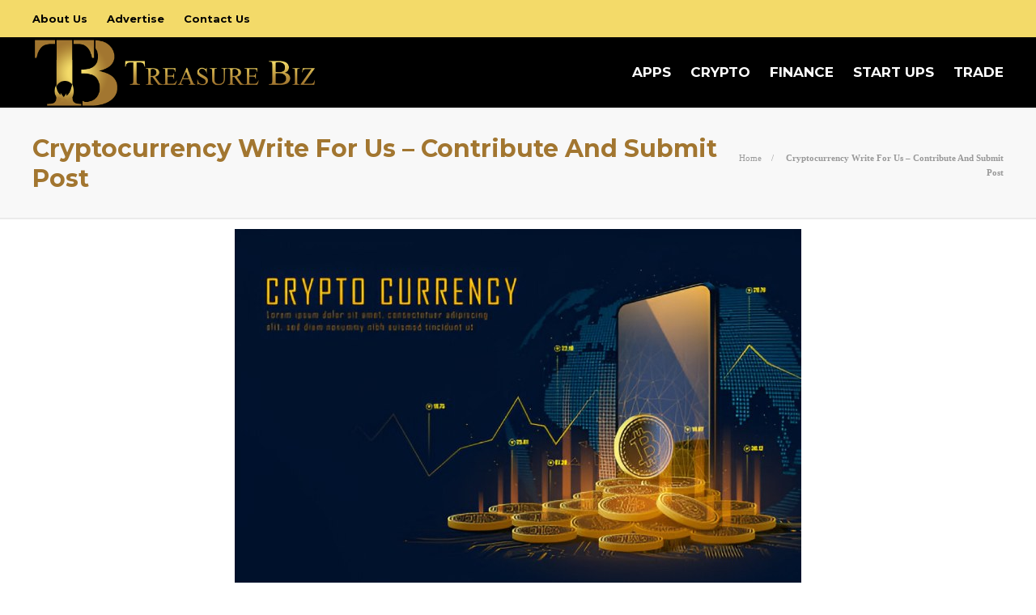

--- FILE ---
content_type: text/html; charset=UTF-8
request_url: https://www.treasurebiz.com/cryptocurrency-write-for-us/
body_size: 10652
content:
<!DOCTYPE html>
<html lang="en-US">
<head>
	<meta charset="UTF-8">
			<meta name="viewport" content="width=device-width, initial-scale=1">
		<meta name='robots' content='index, follow, max-image-preview:large, max-snippet:-1, max-video-preview:-1' />
	<style>img:is([sizes="auto" i], [sizes^="auto," i]) { contain-intrinsic-size: 3000px 1500px }</style>
	
	<!-- This site is optimized with the Yoast SEO plugin v25.7 - https://yoast.com/wordpress/plugins/seo/ -->
	<title>Cryptocurrency Write For Us – Contribute And Submit Post</title>
	<meta name="description" content="We welcome contributors who are searching for cryptocurrency write for us, guest post, and submit post to write on Treasure.com." />
	<link rel="canonical" href="https://www.treasurebiz.com/cryptocurrency-write-for-us/" />
	<script type="application/ld+json" class="yoast-schema-graph">{"@context":"https://schema.org","@graph":[{"@type":"WebPage","@id":"https://www.treasurebiz.com/cryptocurrency-write-for-us/","url":"https://www.treasurebiz.com/cryptocurrency-write-for-us/","name":"Cryptocurrency Write For Us – Contribute And Submit Post","isPartOf":{"@id":"https://www.treasurebiz.com/#website"},"primaryImageOfPage":{"@id":"https://www.treasurebiz.com/cryptocurrency-write-for-us/#primaryimage"},"image":{"@id":"https://www.treasurebiz.com/cryptocurrency-write-for-us/#primaryimage"},"thumbnailUrl":"https://www.treasurebiz.com/wp-content/uploads/2025/05/Cryptocurrency-Write-For-Us.jpg","datePublished":"2025-05-13T02:00:09+00:00","dateModified":"2025-05-13T12:58:47+00:00","description":"We welcome contributors who are searching for cryptocurrency write for us, guest post, and submit post to write on Treasure.com.","breadcrumb":{"@id":"https://www.treasurebiz.com/cryptocurrency-write-for-us/#breadcrumb"},"inLanguage":"en-US","potentialAction":[{"@type":"ReadAction","target":["https://www.treasurebiz.com/cryptocurrency-write-for-us/"]}]},{"@type":"ImageObject","inLanguage":"en-US","@id":"https://www.treasurebiz.com/cryptocurrency-write-for-us/#primaryimage","url":"https://www.treasurebiz.com/wp-content/uploads/2025/05/Cryptocurrency-Write-For-Us.jpg","contentUrl":"https://www.treasurebiz.com/wp-content/uploads/2025/05/Cryptocurrency-Write-For-Us.jpg","width":700,"height":450,"caption":"Cryptocurrency Write For Us"},{"@type":"BreadcrumbList","@id":"https://www.treasurebiz.com/cryptocurrency-write-for-us/#breadcrumb","itemListElement":[{"@type":"ListItem","position":1,"name":"Home","item":"https://www.treasurebiz.com/"},{"@type":"ListItem","position":2,"name":"Cryptocurrency Write For Us – Contribute And Submit Post"}]},{"@type":"WebSite","@id":"https://www.treasurebiz.com/#website","url":"https://www.treasurebiz.com/","name":"Treasure Biz","description":"Welcome to Treasure Biz","publisher":{"@id":"https://www.treasurebiz.com/#organization"},"potentialAction":[{"@type":"SearchAction","target":{"@type":"EntryPoint","urlTemplate":"https://www.treasurebiz.com/?s={search_term_string}"},"query-input":{"@type":"PropertyValueSpecification","valueRequired":true,"valueName":"search_term_string"}}],"inLanguage":"en-US"},{"@type":"Organization","@id":"https://www.treasurebiz.com/#organization","name":"Treasure Biz","url":"https://www.treasurebiz.com/","logo":{"@type":"ImageObject","inLanguage":"en-US","@id":"https://www.treasurebiz.com/#/schema/logo/image/","url":"https://www.treasurebiz.com/wp-content/uploads/2022/02/logo.png","contentUrl":"https://www.treasurebiz.com/wp-content/uploads/2022/02/logo.png","width":605,"height":150,"caption":"Treasure Biz"},"image":{"@id":"https://www.treasurebiz.com/#/schema/logo/image/"},"sameAs":["https://www.facebook.com/Treasurebiz-105631898718270","https://www.instagram.com/","https://www.linkedin.com/company/treasurebiz/about/"]}]}</script>
	<!-- / Yoast SEO plugin. -->


<script type="text/javascript">
/* <![CDATA[ */
window._wpemojiSettings = {"baseUrl":"https:\/\/s.w.org\/images\/core\/emoji\/15.0.3\/72x72\/","ext":".png","svgUrl":"https:\/\/s.w.org\/images\/core\/emoji\/15.0.3\/svg\/","svgExt":".svg","source":{"concatemoji":"https:\/\/www.treasurebiz.com\/wp-includes\/js\/wp-emoji-release.min.js?ver=6.7.4"}};
/*! This file is auto-generated */
!function(i,n){var o,s,e;function c(e){try{var t={supportTests:e,timestamp:(new Date).valueOf()};sessionStorage.setItem(o,JSON.stringify(t))}catch(e){}}function p(e,t,n){e.clearRect(0,0,e.canvas.width,e.canvas.height),e.fillText(t,0,0);var t=new Uint32Array(e.getImageData(0,0,e.canvas.width,e.canvas.height).data),r=(e.clearRect(0,0,e.canvas.width,e.canvas.height),e.fillText(n,0,0),new Uint32Array(e.getImageData(0,0,e.canvas.width,e.canvas.height).data));return t.every(function(e,t){return e===r[t]})}function u(e,t,n){switch(t){case"flag":return n(e,"\ud83c\udff3\ufe0f\u200d\u26a7\ufe0f","\ud83c\udff3\ufe0f\u200b\u26a7\ufe0f")?!1:!n(e,"\ud83c\uddfa\ud83c\uddf3","\ud83c\uddfa\u200b\ud83c\uddf3")&&!n(e,"\ud83c\udff4\udb40\udc67\udb40\udc62\udb40\udc65\udb40\udc6e\udb40\udc67\udb40\udc7f","\ud83c\udff4\u200b\udb40\udc67\u200b\udb40\udc62\u200b\udb40\udc65\u200b\udb40\udc6e\u200b\udb40\udc67\u200b\udb40\udc7f");case"emoji":return!n(e,"\ud83d\udc26\u200d\u2b1b","\ud83d\udc26\u200b\u2b1b")}return!1}function f(e,t,n){var r="undefined"!=typeof WorkerGlobalScope&&self instanceof WorkerGlobalScope?new OffscreenCanvas(300,150):i.createElement("canvas"),a=r.getContext("2d",{willReadFrequently:!0}),o=(a.textBaseline="top",a.font="600 32px Arial",{});return e.forEach(function(e){o[e]=t(a,e,n)}),o}function t(e){var t=i.createElement("script");t.src=e,t.defer=!0,i.head.appendChild(t)}"undefined"!=typeof Promise&&(o="wpEmojiSettingsSupports",s=["flag","emoji"],n.supports={everything:!0,everythingExceptFlag:!0},e=new Promise(function(e){i.addEventListener("DOMContentLoaded",e,{once:!0})}),new Promise(function(t){var n=function(){try{var e=JSON.parse(sessionStorage.getItem(o));if("object"==typeof e&&"number"==typeof e.timestamp&&(new Date).valueOf()<e.timestamp+604800&&"object"==typeof e.supportTests)return e.supportTests}catch(e){}return null}();if(!n){if("undefined"!=typeof Worker&&"undefined"!=typeof OffscreenCanvas&&"undefined"!=typeof URL&&URL.createObjectURL&&"undefined"!=typeof Blob)try{var e="postMessage("+f.toString()+"("+[JSON.stringify(s),u.toString(),p.toString()].join(",")+"));",r=new Blob([e],{type:"text/javascript"}),a=new Worker(URL.createObjectURL(r),{name:"wpTestEmojiSupports"});return void(a.onmessage=function(e){c(n=e.data),a.terminate(),t(n)})}catch(e){}c(n=f(s,u,p))}t(n)}).then(function(e){for(var t in e)n.supports[t]=e[t],n.supports.everything=n.supports.everything&&n.supports[t],"flag"!==t&&(n.supports.everythingExceptFlag=n.supports.everythingExceptFlag&&n.supports[t]);n.supports.everythingExceptFlag=n.supports.everythingExceptFlag&&!n.supports.flag,n.DOMReady=!1,n.readyCallback=function(){n.DOMReady=!0}}).then(function(){return e}).then(function(){var e;n.supports.everything||(n.readyCallback(),(e=n.source||{}).concatemoji?t(e.concatemoji):e.wpemoji&&e.twemoji&&(t(e.twemoji),t(e.wpemoji)))}))}((window,document),window._wpemojiSettings);
/* ]]> */
</script>

<style id='wp-emoji-styles-inline-css' type='text/css'>

	img.wp-smiley, img.emoji {
		display: inline !important;
		border: none !important;
		box-shadow: none !important;
		height: 1em !important;
		width: 1em !important;
		margin: 0 0.07em !important;
		vertical-align: -0.1em !important;
		background: none !important;
		padding: 0 !important;
	}
</style>
<link rel='stylesheet' id='wp-block-library-css' href='https://www.treasurebiz.com/wp-includes/css/dist/block-library/style.min.css?ver=6.7.4' type='text/css' media='all' />
<style id='classic-theme-styles-inline-css' type='text/css'>
/*! This file is auto-generated */
.wp-block-button__link{color:#fff;background-color:#32373c;border-radius:9999px;box-shadow:none;text-decoration:none;padding:calc(.667em + 2px) calc(1.333em + 2px);font-size:1.125em}.wp-block-file__button{background:#32373c;color:#fff;text-decoration:none}
</style>
<style id='global-styles-inline-css' type='text/css'>
:root{--wp--preset--aspect-ratio--square: 1;--wp--preset--aspect-ratio--4-3: 4/3;--wp--preset--aspect-ratio--3-4: 3/4;--wp--preset--aspect-ratio--3-2: 3/2;--wp--preset--aspect-ratio--2-3: 2/3;--wp--preset--aspect-ratio--16-9: 16/9;--wp--preset--aspect-ratio--9-16: 9/16;--wp--preset--color--black: #000000;--wp--preset--color--cyan-bluish-gray: #abb8c3;--wp--preset--color--white: #ffffff;--wp--preset--color--pale-pink: #f78da7;--wp--preset--color--vivid-red: #cf2e2e;--wp--preset--color--luminous-vivid-orange: #ff6900;--wp--preset--color--luminous-vivid-amber: #fcb900;--wp--preset--color--light-green-cyan: #7bdcb5;--wp--preset--color--vivid-green-cyan: #00d084;--wp--preset--color--pale-cyan-blue: #8ed1fc;--wp--preset--color--vivid-cyan-blue: #0693e3;--wp--preset--color--vivid-purple: #9b51e0;--wp--preset--gradient--vivid-cyan-blue-to-vivid-purple: linear-gradient(135deg,rgba(6,147,227,1) 0%,rgb(155,81,224) 100%);--wp--preset--gradient--light-green-cyan-to-vivid-green-cyan: linear-gradient(135deg,rgb(122,220,180) 0%,rgb(0,208,130) 100%);--wp--preset--gradient--luminous-vivid-amber-to-luminous-vivid-orange: linear-gradient(135deg,rgba(252,185,0,1) 0%,rgba(255,105,0,1) 100%);--wp--preset--gradient--luminous-vivid-orange-to-vivid-red: linear-gradient(135deg,rgba(255,105,0,1) 0%,rgb(207,46,46) 100%);--wp--preset--gradient--very-light-gray-to-cyan-bluish-gray: linear-gradient(135deg,rgb(238,238,238) 0%,rgb(169,184,195) 100%);--wp--preset--gradient--cool-to-warm-spectrum: linear-gradient(135deg,rgb(74,234,220) 0%,rgb(151,120,209) 20%,rgb(207,42,186) 40%,rgb(238,44,130) 60%,rgb(251,105,98) 80%,rgb(254,248,76) 100%);--wp--preset--gradient--blush-light-purple: linear-gradient(135deg,rgb(255,206,236) 0%,rgb(152,150,240) 100%);--wp--preset--gradient--blush-bordeaux: linear-gradient(135deg,rgb(254,205,165) 0%,rgb(254,45,45) 50%,rgb(107,0,62) 100%);--wp--preset--gradient--luminous-dusk: linear-gradient(135deg,rgb(255,203,112) 0%,rgb(199,81,192) 50%,rgb(65,88,208) 100%);--wp--preset--gradient--pale-ocean: linear-gradient(135deg,rgb(255,245,203) 0%,rgb(182,227,212) 50%,rgb(51,167,181) 100%);--wp--preset--gradient--electric-grass: linear-gradient(135deg,rgb(202,248,128) 0%,rgb(113,206,126) 100%);--wp--preset--gradient--midnight: linear-gradient(135deg,rgb(2,3,129) 0%,rgb(40,116,252) 100%);--wp--preset--font-size--small: 13px;--wp--preset--font-size--medium: 20px;--wp--preset--font-size--large: 36px;--wp--preset--font-size--x-large: 42px;--wp--preset--spacing--20: 0.44rem;--wp--preset--spacing--30: 0.67rem;--wp--preset--spacing--40: 1rem;--wp--preset--spacing--50: 1.5rem;--wp--preset--spacing--60: 2.25rem;--wp--preset--spacing--70: 3.38rem;--wp--preset--spacing--80: 5.06rem;--wp--preset--shadow--natural: 6px 6px 9px rgba(0, 0, 0, 0.2);--wp--preset--shadow--deep: 12px 12px 50px rgba(0, 0, 0, 0.4);--wp--preset--shadow--sharp: 6px 6px 0px rgba(0, 0, 0, 0.2);--wp--preset--shadow--outlined: 6px 6px 0px -3px rgba(255, 255, 255, 1), 6px 6px rgba(0, 0, 0, 1);--wp--preset--shadow--crisp: 6px 6px 0px rgba(0, 0, 0, 1);}:where(.is-layout-flex){gap: 0.5em;}:where(.is-layout-grid){gap: 0.5em;}body .is-layout-flex{display: flex;}.is-layout-flex{flex-wrap: wrap;align-items: center;}.is-layout-flex > :is(*, div){margin: 0;}body .is-layout-grid{display: grid;}.is-layout-grid > :is(*, div){margin: 0;}:where(.wp-block-columns.is-layout-flex){gap: 2em;}:where(.wp-block-columns.is-layout-grid){gap: 2em;}:where(.wp-block-post-template.is-layout-flex){gap: 1.25em;}:where(.wp-block-post-template.is-layout-grid){gap: 1.25em;}.has-black-color{color: var(--wp--preset--color--black) !important;}.has-cyan-bluish-gray-color{color: var(--wp--preset--color--cyan-bluish-gray) !important;}.has-white-color{color: var(--wp--preset--color--white) !important;}.has-pale-pink-color{color: var(--wp--preset--color--pale-pink) !important;}.has-vivid-red-color{color: var(--wp--preset--color--vivid-red) !important;}.has-luminous-vivid-orange-color{color: var(--wp--preset--color--luminous-vivid-orange) !important;}.has-luminous-vivid-amber-color{color: var(--wp--preset--color--luminous-vivid-amber) !important;}.has-light-green-cyan-color{color: var(--wp--preset--color--light-green-cyan) !important;}.has-vivid-green-cyan-color{color: var(--wp--preset--color--vivid-green-cyan) !important;}.has-pale-cyan-blue-color{color: var(--wp--preset--color--pale-cyan-blue) !important;}.has-vivid-cyan-blue-color{color: var(--wp--preset--color--vivid-cyan-blue) !important;}.has-vivid-purple-color{color: var(--wp--preset--color--vivid-purple) !important;}.has-black-background-color{background-color: var(--wp--preset--color--black) !important;}.has-cyan-bluish-gray-background-color{background-color: var(--wp--preset--color--cyan-bluish-gray) !important;}.has-white-background-color{background-color: var(--wp--preset--color--white) !important;}.has-pale-pink-background-color{background-color: var(--wp--preset--color--pale-pink) !important;}.has-vivid-red-background-color{background-color: var(--wp--preset--color--vivid-red) !important;}.has-luminous-vivid-orange-background-color{background-color: var(--wp--preset--color--luminous-vivid-orange) !important;}.has-luminous-vivid-amber-background-color{background-color: var(--wp--preset--color--luminous-vivid-amber) !important;}.has-light-green-cyan-background-color{background-color: var(--wp--preset--color--light-green-cyan) !important;}.has-vivid-green-cyan-background-color{background-color: var(--wp--preset--color--vivid-green-cyan) !important;}.has-pale-cyan-blue-background-color{background-color: var(--wp--preset--color--pale-cyan-blue) !important;}.has-vivid-cyan-blue-background-color{background-color: var(--wp--preset--color--vivid-cyan-blue) !important;}.has-vivid-purple-background-color{background-color: var(--wp--preset--color--vivid-purple) !important;}.has-black-border-color{border-color: var(--wp--preset--color--black) !important;}.has-cyan-bluish-gray-border-color{border-color: var(--wp--preset--color--cyan-bluish-gray) !important;}.has-white-border-color{border-color: var(--wp--preset--color--white) !important;}.has-pale-pink-border-color{border-color: var(--wp--preset--color--pale-pink) !important;}.has-vivid-red-border-color{border-color: var(--wp--preset--color--vivid-red) !important;}.has-luminous-vivid-orange-border-color{border-color: var(--wp--preset--color--luminous-vivid-orange) !important;}.has-luminous-vivid-amber-border-color{border-color: var(--wp--preset--color--luminous-vivid-amber) !important;}.has-light-green-cyan-border-color{border-color: var(--wp--preset--color--light-green-cyan) !important;}.has-vivid-green-cyan-border-color{border-color: var(--wp--preset--color--vivid-green-cyan) !important;}.has-pale-cyan-blue-border-color{border-color: var(--wp--preset--color--pale-cyan-blue) !important;}.has-vivid-cyan-blue-border-color{border-color: var(--wp--preset--color--vivid-cyan-blue) !important;}.has-vivid-purple-border-color{border-color: var(--wp--preset--color--vivid-purple) !important;}.has-vivid-cyan-blue-to-vivid-purple-gradient-background{background: var(--wp--preset--gradient--vivid-cyan-blue-to-vivid-purple) !important;}.has-light-green-cyan-to-vivid-green-cyan-gradient-background{background: var(--wp--preset--gradient--light-green-cyan-to-vivid-green-cyan) !important;}.has-luminous-vivid-amber-to-luminous-vivid-orange-gradient-background{background: var(--wp--preset--gradient--luminous-vivid-amber-to-luminous-vivid-orange) !important;}.has-luminous-vivid-orange-to-vivid-red-gradient-background{background: var(--wp--preset--gradient--luminous-vivid-orange-to-vivid-red) !important;}.has-very-light-gray-to-cyan-bluish-gray-gradient-background{background: var(--wp--preset--gradient--very-light-gray-to-cyan-bluish-gray) !important;}.has-cool-to-warm-spectrum-gradient-background{background: var(--wp--preset--gradient--cool-to-warm-spectrum) !important;}.has-blush-light-purple-gradient-background{background: var(--wp--preset--gradient--blush-light-purple) !important;}.has-blush-bordeaux-gradient-background{background: var(--wp--preset--gradient--blush-bordeaux) !important;}.has-luminous-dusk-gradient-background{background: var(--wp--preset--gradient--luminous-dusk) !important;}.has-pale-ocean-gradient-background{background: var(--wp--preset--gradient--pale-ocean) !important;}.has-electric-grass-gradient-background{background: var(--wp--preset--gradient--electric-grass) !important;}.has-midnight-gradient-background{background: var(--wp--preset--gradient--midnight) !important;}.has-small-font-size{font-size: var(--wp--preset--font-size--small) !important;}.has-medium-font-size{font-size: var(--wp--preset--font-size--medium) !important;}.has-large-font-size{font-size: var(--wp--preset--font-size--large) !important;}.has-x-large-font-size{font-size: var(--wp--preset--font-size--x-large) !important;}
:where(.wp-block-post-template.is-layout-flex){gap: 1.25em;}:where(.wp-block-post-template.is-layout-grid){gap: 1.25em;}
:where(.wp-block-columns.is-layout-flex){gap: 2em;}:where(.wp-block-columns.is-layout-grid){gap: 2em;}
:root :where(.wp-block-pullquote){font-size: 1.5em;line-height: 1.6;}
</style>
<link rel='stylesheet' id='contact-form-7-css' href='https://www.treasurebiz.com/wp-content/plugins/contact-form-7/includes/css/styles.css?ver=6.1.1' type='text/css' media='all' />
<link rel='stylesheet' id='font-awesome-css' href='https://www.treasurebiz.com/wp-content/plugins/js_composer/assets/lib/bower/font-awesome/css/font-awesome.min.css?ver=6.0.5' type='text/css' media='all' />
<!--[if lt IE 9]>
<link rel='stylesheet' id='vc_lte_ie9-css' href='https://www.treasurebiz.com/wp-content/plugins/js_composer/assets/css/vc_lte_ie9.min.css?ver=6.0.5' type='text/css' media='screen' />
<![endif]-->
<link rel='stylesheet' id='bootstrap-css' href='https://www.treasurebiz.com/wp-content/themes/gillion/css/plugins/bootstrap.min.css?ver=3.3.4' type='text/css' media='all' />
<link rel='stylesheet' id='gillion-plugins-css' href='https://www.treasurebiz.com/wp-content/themes/gillion/css/plugins.css?ver=6.7.4' type='text/css' media='all' />
<link rel='stylesheet' id='gillion-styles-css' href='https://www.treasurebiz.com/wp-content/themes/gillion/style.css?ver=6.7.4' type='text/css' media='all' />
<link rel='stylesheet' id='gillion-responsive-css' href='https://www.treasurebiz.com/wp-content/themes/gillion/css/responsive.css?ver=6.7.4' type='text/css' media='all' />
<style id='gillion-responsive-inline-css' type='text/css'>
 



#page-container .sh-header-top-date { display: none;}
</style>
<link rel='stylesheet' id='gillion-theme-settings-css' href='https://www.treasurebiz.com/wp-content/uploads/gillion-dynamic-styles.css?ver=179879022' type='text/css' media='all' />
<link rel='stylesheet' id='gillion-child-style-css' href='https://www.treasurebiz.com/wp-content/themes/gillion-child/style.css?ver=6.7.4' type='text/css' media='all' />
<script type="text/javascript" src="https://www.treasurebiz.com/wp-includes/js/jquery/jquery.min.js?ver=3.7.1" id="jquery-core-js"></script>
<script type="text/javascript" src="https://www.treasurebiz.com/wp-includes/js/jquery/jquery-migrate.min.js?ver=3.4.1" id="jquery-migrate-js"></script>
<script type="text/javascript" src="https://www.treasurebiz.com/wp-content/themes/gillion/js/plugins.js?ver=6.7.4" id="gillion-plugins-js"></script>
<script type="text/javascript" id="gillion-scripts-js-extra">
/* <![CDATA[ */
var gillion_loadmore_posts = {"ajax_url":"https:\/\/www.treasurebiz.com\/wp-admin\/admin-ajax.php"};
var gillion = {"siteurl":"https:\/\/www.treasurebiz.com\/","loggedin":"","page_loader":"0","notice":"","header_animation_dropdown_delay":"1000","header_animation_dropdown":"easeOutBounce","header_animation_dropdown_speed":"300","lightbox_opacity":"0.88","lightbox_transition":"none","page_numbers_prev":"Previous","page_numbers_next":"Next","rtl_support":"","footer_parallax":"1","social_share":"\"\"","text_show_all":"Show All"};
/* ]]> */
</script>
<script type="text/javascript" src="https://www.treasurebiz.com/wp-content/themes/gillion/js/scripts.js?ver=6.7.4" id="gillion-scripts-js"></script>
<script type="text/javascript" src="https://www.treasurebiz.com/wp-content/themes/gillion-child/js/scripts.js?ver=6.7.4" id="gillion-child-scripts-js"></script>
<link rel="https://api.w.org/" href="https://www.treasurebiz.com/wp-json/" /><link rel="alternate" title="JSON" type="application/json" href="https://www.treasurebiz.com/wp-json/wp/v2/pages/15277" /><link rel="EditURI" type="application/rsd+xml" title="RSD" href="https://www.treasurebiz.com/xmlrpc.php?rsd" />
<meta name="generator" content="WordPress 6.7.4" />
<link rel='shortlink' href='https://www.treasurebiz.com/?p=15277' />
<link rel="alternate" title="oEmbed (JSON)" type="application/json+oembed" href="https://www.treasurebiz.com/wp-json/oembed/1.0/embed?url=https%3A%2F%2Fwww.treasurebiz.com%2Fcryptocurrency-write-for-us%2F" />
<link rel="alternate" title="oEmbed (XML)" type="text/xml+oembed" href="https://www.treasurebiz.com/wp-json/oembed/1.0/embed?url=https%3A%2F%2Fwww.treasurebiz.com%2Fcryptocurrency-write-for-us%2F&#038;format=xml" />
	<link rel="preconnect" href="https://fonts.googleapis.com">
	<link rel="preconnect" href="https://fonts.gstatic.com">
	<link href='https://fonts.googleapis.com/css2?display=swap&family=Montserrat:wght@700' rel='stylesheet'><meta name="generator" content="Powered by WPBakery Page Builder - drag and drop page builder for WordPress."/>
<link rel="icon" href="https://www.treasurebiz.com/wp-content/uploads/2022/02/favicon.png" sizes="32x32" />
<link rel="icon" href="https://www.treasurebiz.com/wp-content/uploads/2022/02/favicon.png" sizes="192x192" />
<link rel="apple-touch-icon" href="https://www.treasurebiz.com/wp-content/uploads/2022/02/favicon.png" />
<meta name="msapplication-TileImage" content="https://www.treasurebiz.com/wp-content/uploads/2022/02/favicon.png" />
	<style id="egf-frontend-styles" type="text/css">
		h1, h2, h3, h4, h5, h6 {font-family: 'Montserrat', sans-serif;font-style: normal;font-weight: 700;} p {} h1 {} h2 {} h3 {} h4 {} h5 {} h6 {} 	</style>
	<noscript><style> .wpb_animate_when_almost_visible { opacity: 1; }</style></noscript>	<meta name="google-site-verification" content="vFomYLZWtMn3KeQ-5lquF-z5pUmm3BnnrqfgRUAy3MM" />
	<!-- Global site tag (gtag.js) - Google Analytics -->
<script async src="https://www.googletagmanager.com/gtag/js?id=G-ML2Q6VD8YH"></script>
<script>
  window.dataLayer = window.dataLayer || [];
  function gtag(){dataLayer.push(arguments);}
  gtag('js', new Date());

  gtag('config', 'G-ML2Q6VD8YH');
</script>
<meta name="publicationmedia-verification" content="fefd36bb-fc9f-4dc9-976b-7a50569a4ba4">
	</head>
<body class="page-template-default page page-id-15277 singular sh-body-header-sticky sh-footer-parallax sh-title-style2 sh-section-tabs-style1 sh-carousel-style1 sh-carousel-position-bottom sh-post-categories-style2 sh-review-style1 sh-meta-order-top sh-instagram-widget-columns2 sh-categories-position-image sh-media-icon-style1 sh-wc-labels-off wpb-js-composer js-comp-ver-6.0.5 vc_responsive">


<div class="sh-header-side">
	</div>
<div class="sh-header-side-overlay"></div>

	<div id="page-container" class="">
		
									<header class="primary-mobile">
					<div id="header-mobile" class="sh-header-mobile">
	<div class="sh-header-mobile-navigation">
		<div class="container">
			<div class="sh-table">
				<div class="sh-table-cell">

										<nav id="header-navigation-mobile" class="header-standard-position">
						<div class="sh-nav-container">
							<ul class="sh-nav">
								<li>
									<div class="sh-hamburger-menu sh-nav-dropdown">
					                	<span></span>
					                	<span></span>
					                	<span></span>
					                	<span></span>
					                </div>
								</li>
							</ul>
						</div>
					</nav>

				</div>
				<div class="sh-table-cell sh-header-logo-container">

										        <div class="header-logo">
            <a href="https://www.treasurebiz.com/" class="header-logo-container sh-table-small">
                <div class="sh-table-cell">

                    <img class="sh-standard-logo" src="//www.treasurebiz.com/wp-content/uploads/2022/02/logo.png" alt="Treasure Biz" height=&quot;88&quot; />
                    <img class="sh-sticky-logo" src="//www.treasurebiz.com/wp-content/uploads/2022/02/logo.png" alt="Treasure Biz" height=&quot;88&quot; />
                    <img class="sh-light-logo" src="//www.treasurebiz.com/wp-content/uploads/2022/02/logo.png" alt="Treasure Biz" height=&quot;88&quot; />

                </div>
            </a>
        </div>

    
				</div>
				<div class="sh-table-cell">

										<nav class="header-standard-position">
						<div class="sh-nav-container">
							<ul class="sh-nav">

								
							</ul>
						</div>
					</nav>

				</div>
			</div>
		</div>
	</div>
	<nav class="sh-header-mobile-dropdown">
		<div class="container sh-nav-container">
			<ul class="sh-nav-mobile"></ul>
		</div>

		<div class="container sh-nav-container">
					</div>

			</nav>
</div>
				</header>
				<header class="primary-desktop">
						<div class="sh-header-top">
		<div class="container">
			<div class="sh-table">

								<div class="sh-table-cell">
											<div class="sh-nav-container"><ul id="menu-topbar-navigation" class="sh-nav"><li id="menu-item-10902" class="menu-item menu-item-type-post_type menu-item-object-page menu-item-10902"><a href="https://www.treasurebiz.com/about-us/" >About Us</a></li>
<li id="menu-item-10904" class="menu-item menu-item-type-post_type menu-item-object-page menu-item-10904"><a href="https://www.treasurebiz.com/write-for-us/" >Advertise</a></li>
<li id="menu-item-10905" class="menu-item menu-item-type-post_type menu-item-object-page menu-item-10905"><a href="https://www.treasurebiz.com/contact-us/" >Contact Us</a></li>
</ul></div>									</div>

								<div class="sh-table-cell">
					<div class="sh-header-top-meta">
					    <div class="header-social-media">
						<div class="sh-clear"></div>						</div>
						<!--div class="header-social-media">
							<div class="sh-clear"></div>						</div>-->
						<div class="sh-header-top-date">
							<span class="sh-header-top-date-day">25</span>
							<span class="sh-header-top-date-meta">
								<span class="sh-header-top-date-month">Jan</span>
								<span class="sh-header-top-date-year">2026</span>
							</span>
						</div>
					</div>
				</div>
			</div>
		</div>
	</div>

<div class="sh-header-height">
	<div class="sh-header sh-header-2 sh-sticky-header">
		<div class="container">
			<div class="sh-table">
				<div class="sh-table-cell sh-header-logo-container">

										<nav class="header-standard-position">
						<div class="sh-nav-container">
							<ul class="sh-nav sh-nav-left">
								<li>
																		        <div class="header-logo">
            <a href="https://www.treasurebiz.com/" class="header-logo-container sh-table-small">
                <div class="sh-table-cell">

                    <img class="sh-standard-logo" src="//www.treasurebiz.com/wp-content/uploads/2022/02/logo.png" alt="Treasure Biz" height=&quot;88&quot; />
                    <img class="sh-sticky-logo" src="//www.treasurebiz.com/wp-content/uploads/2022/02/logo.png" alt="Treasure Biz" height=&quot;88&quot; />
                    <img class="sh-light-logo" src="//www.treasurebiz.com/wp-content/uploads/2022/02/logo.png" alt="Treasure Biz" height=&quot;88&quot; />

                </div>
            </a>
        </div>

    								</li>
							</ul>
						</div>
					</nav>

				</div>
				<div class="sh-table-cell sh-header-nav-container">

										<nav id="header-navigation" class="header-standard-position">
													<div class="sh-nav-container"><ul id="menu-main-menu" class="sh-nav"><li id="menu-item-14219" class="menu-item menu-item-type-taxonomy menu-item-object-category menu-item-14219"><a href="https://www.treasurebiz.com/category/apps/" >Apps</a></li><li id="menu-item-11156" class="menu-item menu-item-type-taxonomy menu-item-object-category menu-item-11156"><a href="https://www.treasurebiz.com/category/crypto/" >Crypto</a></li><li id="menu-item-14218" class="menu-item menu-item-type-taxonomy menu-item-object-category menu-item-14218"><a href="https://www.treasurebiz.com/category/finance/" >Finance</a></li><li id="menu-item-13337" class="menu-item menu-item-type-taxonomy menu-item-object-category menu-item-13337"><a href="https://www.treasurebiz.com/category/start-ups/" >Start Ups</a></li><li id="menu-item-11164" class="menu-item menu-item-type-taxonomy menu-item-object-category menu-item-11164"><a href="https://www.treasurebiz.com/category/trade/" >Trade</a></li></ul></div>											</nav>

				</div>
			</div>
		</div>

		<div class="sh-header-search-side">
	<div class="sh-header-search-side-container">

		<form method="get" class="sh-header-search-form" action="https://www.treasurebiz.com/">
			<input type="text" value="" name="s" class="sh-header-search-side-input" placeholder="Enter a keyword to search..." />
			<div class="sh-header-search-side-close">
				<i class="ti-close"></i>
			</div>
			<div class="sh-header-search-side-icon">
				<i class="ti-search"></i>
			</div>
		</form>

	</div>
</div>
	</div>
</div>
				</header>
			
			
	
		<div class="sh-titlebar">
			<div class="container">
				<div class="sh-table sh-titlebar-height-small">
					<div class="titlebar-title sh-table-cell">

						<h2>
							Cryptocurrency Write For Us – Contribute And Submit Post						</h2>

					</div>
					<div class="title-level sh-table-cell">

						<div id="breadcrumbs" class="breadcrumb-trail breadcrumbs"><span class="item-home"><a class="bread-link bread-home" href="https://www.treasurebiz.com/" title="Home">Home</a></span><span class="separator"> &gt; </span><span class="item-current item-15277"><span title="Cryptocurrency Write For Us – Contribute And Submit Post"> Cryptocurrency Write For Us – Contribute And Submit Post</span></span></div>
					</div>
				</div>
			</div>
		</div>

	

			
		
			<div id="wrapper" class="layout-global_default">
				
				<div class="content-container sh-page-layout-default">
									<div class="container entry-content">
				
				

	<div id="content-wrapper">
		<div id="content" class="page-content  sh-text-content">

			<div class="page-content">
				
				<h2><img fetchpriority="high" decoding="async" class="size-full wp-image-18720 aligncenter" src="https://www.treasurebiz.com/wp-content/uploads/2025/05/Cryptocurrency-Write-For-Us.jpg" alt="Cryptocurrency Write For Us" width="700" height="450" srcset="https://www.treasurebiz.com/wp-content/uploads/2025/05/Cryptocurrency-Write-For-Us.jpg 700w, https://www.treasurebiz.com/wp-content/uploads/2025/05/Cryptocurrency-Write-For-Us-300x193.jpg 300w, https://www.treasurebiz.com/wp-content/uploads/2025/05/Cryptocurrency-Write-For-Us-585x376.jpg 585w" sizes="(max-width: 700px) 100vw, 700px" /></h2>
<h2>Cryptocurrency Write For Us</h2>
<p>Cryptocurrency is any form of money that exists digitally or virtually and uses cryptography to secure transactions. Cryptocurrencies do not have a central issuing or regulatory authority but instead, use a decentralized system to record transactions and issue new units.</p>
<p>Cryptocurrency is in digital wallets. Besides, Cryptocurrency is a digital payment system that does not depend on banks to verify transactions. Therefore, It is a peer-to-peer system that allows anyone to send and receive payments anywhere. Instead of being physical money transported and exchanged in the real world, cryptocurrency payments exist as digital entries in an online database that describes specific transactions. So, the transactions are recorded in a public ledger when you transfer cryptocurrency funds.</p>
<p>Cryptocurrency gets its name because it uses encryption to verify transactions. And also, the purpose of encryption is to provide security and protection. Therefore, Advanced encryption is involved in storing and transmitting cryptocurrency data between wallets and public ledgers.</p>
<p>The first cryptocurrency was Bitcoin, founded in 2009 and is still the best known today. Therefore, much interest in cryptocurrencies is trading for profit, with speculators sometimes driving prices sky high.</p>
<h2>Cryptocurrency Examples</h2>
<p>Firstly, there are thousands of cryptocurrencies. So, some of the best known include:</p>
<h3>Bitcoin:</h3>
<p>In 2009, Bitcoin was the first cryptocurrency and remained the most widely traded. Further, the coin modified by Satoshi Nakamoto has widely considered a pseudonym for an individual or group of people whose precise identity is unknown.</p>
<h3>Ethereum:</h3>
<p>Secondly, developed in 2015, Ethereum is a blockchain platform with its cryptocurrency, called Ether (ETH) or Ethereum. So, It is the most popular cryptocurrency after Bitcoin.</p>
<h3>Litecoin:</h3>
<p>Further, this currency is more like bitcoin but has evolved faster to develop innovations, including faster payments and processes to enable more transactions.</p>
<h3>Ripple:</h3>
<p>Lastly, Ripple is a distributed ledger system founded in 2012. So, It can track different types of transactions, not just cryptocurrencies. And also, the company behind it has worked with various banks and financial institutions.</p>
<p>Cryptocurrencies other than Bitcoin are &#8220;altcoins&#8221; to distinguish them from the original.</p>
<h2>How to Submit Your Articles</h2>
<p>For Submitting Your Articles, you email us at <strong><a href="mailto:contact@treasurebiz.com">contact@treasurebiz.com</a></strong></p>
<h2>Sponsor Benefits</h2>
<ul>
<li>Benefits for collaborators Create links and promote your name, blog or company.</li>
<li>It helps build a strong relationship with the audience.</li>
<li>And also, we share your articles on our various social platforms.</li>
</ul>
<h2>Why Write For Treasure Biz &#8211; Cryptocurrency Write For Us</h2>
<ul>
<li>Writing for Treasure Biz can give massive exposure to your website for customers looking for Cryptocurrency.</li>
<li>Treasure Biz presence is on Social media and will share your article for the Cryptocurrency-related audience.</li>
<li>You can reach out to Cryptocurrency enthusiasts.</li>
</ul>
<h2>Search Related Terms to Cryptocurrency Write For Us</h2>
<p>digital currency<br />
computer network<br />
strong cryptography<br />
arbitrage<br />
commodities<br />
securities<br />
medium of exchange<br />
transaction</p>
<h2>Search Terms for Cryptocurrency Write For Us</h2>
<p>write for us<br />
looking for guest posts<br />
guest posting guidelines<br />
become a guest blogger<br />
guest post<br />
becomes an author<br />
suggest a post<br />
contributor guidelines<br />
guest posts wanted<br />
submit an article<br />
writers wanted<br />
guest posts wanted<br />
submit the post<br />
contributing writer</p>
<h2>Guidelines for Article to Writing Cryptocurrency Write For Us</h2>
<ul>
<li>Treasure Biz welcome fresh and unique content related to Cryptocurrency.</li>
<li>The Treasure Biz allows at least 800+ words of articles related to Cryptocurrency.</li>
<li>The editorial team of Treasure Biz does not encourage promotional content related to Cryptocurrency.</li>
<li>For publishing a guest post at Treasure Biz, please e-mail us at <strong><a href="mailto:contact@treasurebiz.com">contact@treasurebiz.com</a></strong>.</li>
<li>The Treasure Biz allows guest posts related to start ups, apps, crypto, finance, trade, and many more.</li>
</ul>
<p><strong>To write to us, you send us an email at <a href="mailto:contact@treasurebiz.com">contact@treasurebiz.com</a>.</strong></p>
<p>&nbsp;</p>

								<div class="sh-clear"></div>
			</div>

			
		</div>
			</div>


					</div>
				</div>

		
	
					
				<footer class="sh-footer">
						<div class="sh-copyrights sh-copyrights-align-left2">
		<div class="container container-padding">
			<div class="sh-table">
				<div class="sh-table-cell">

					
													<div class="sh-copyrights-logo">
								<img src="//www.treasurebiz.com/wp-content/uploads/2022/02/logo.png" class="sh-copyrights-image" alt="" />
							</div>
						
					
				</div>
				<div class="sh-table-cell">

					
						<div class="sh-copyrights-info">
														<span>Copyright © 2026 All Rights Reserved by <a href="https://www.treasurebiz.com/">Treasure Biz</a></span>
						</div>

						<div class="sh-nav-container"><ul id="menu-footer-menu" class="sh-nav"><li id="menu-item-10803" class="menu-item menu-item-type-post_type menu-item-object-page menu-item-10803"><a href="https://www.treasurebiz.com/about-us/" >About Us</a></li>
<li id="menu-item-10805" class="menu-item menu-item-type-post_type menu-item-object-page menu-item-10805"><a href="https://www.treasurebiz.com/write-for-us/" >Advertise</a></li>
<li id="menu-item-10806" class="menu-item menu-item-type-post_type menu-item-object-page menu-item-10806"><a href="https://www.treasurebiz.com/contact-us/" >Contact Us</a></li>
</ul></div>
					
				</div>
			</div>
		</div>
	</div>
				</footer>

					

					</div>
		

		

	<div class="sh-back-to-top sh-back-to-top1">
		<i class="fa fa-angle-up"></i>
	</div>


    <div id="login-register" style="display: none;">
        <div class="sh-login-popup-tabs">
            <ul class="nav nav-tabs">
                <li class="active">
                    <a data-target="#viens" data-toggle="tab">Login</a>
                </li>
                <li>
                    <a data-target="#divi" data-toggle="tab">Register</a>
                </li>
            </ul>
        </div>
        <div class="tab-content">
            <div class="tab-pane active" id="viens">

                <div class="sh-login-popup-content sh-login-popup-content-login">
                    <form name="loginform" id="loginform" action="https://www.treasurebiz.com/wp-login.php" method="post"><p class="login-username">
				<label for="user_login">Username or Email Address</label>
				<input type="text" name="log" id="user_login" autocomplete="username" class="input" value="" size="20" />
			</p><p class="login-password">
				<label for="user_pass">Password</label>
				<input type="password" name="pwd" id="user_pass" autocomplete="current-password" spellcheck="false" class="input" value="" size="20" />
			</p><p class="login-remember"><label><input name="rememberme" type="checkbox" id="rememberme" value="forever" /> Remember Me</label></p><p class="login-submit">
				<input type="submit" name="wp-submit" id="wp-submit" class="button button-primary" value="Log In" />
				<input type="hidden" name="redirect_to" value="https://www.treasurebiz.com/cryptocurrency-write-for-us/" />
			</p></form>                </div>

            </div>
            <div class="tab-pane" id="divi">

                <div class="sh-login-popup-content">
                    
                        <p id="reg_passmail">Registration is closed.</p>

                                    </div>

            </div>
        </div>
    </div>

			</div>
	
	<script type="text/javascript" src="https://www.treasurebiz.com/wp-includes/js/dist/hooks.min.js?ver=4d63a3d491d11ffd8ac6" id="wp-hooks-js"></script>
<script type="text/javascript" src="https://www.treasurebiz.com/wp-includes/js/dist/i18n.min.js?ver=5e580eb46a90c2b997e6" id="wp-i18n-js"></script>
<script type="text/javascript" id="wp-i18n-js-after">
/* <![CDATA[ */
wp.i18n.setLocaleData( { 'text direction\u0004ltr': [ 'ltr' ] } );
/* ]]> */
</script>
<script type="text/javascript" src="https://www.treasurebiz.com/wp-content/plugins/contact-form-7/includes/swv/js/index.js?ver=6.1.1" id="swv-js"></script>
<script type="text/javascript" id="contact-form-7-js-before">
/* <![CDATA[ */
var wpcf7 = {
    "api": {
        "root": "https:\/\/www.treasurebiz.com\/wp-json\/",
        "namespace": "contact-form-7\/v1"
    },
    "cached": 1
};
/* ]]> */
</script>
<script type="text/javascript" src="https://www.treasurebiz.com/wp-content/plugins/contact-form-7/includes/js/index.js?ver=6.1.1" id="contact-form-7-js"></script>
<script type="text/javascript" src="https://www.treasurebiz.com/wp-includes/js/jquery/ui/effect.min.js?ver=1.13.3" id="jquery-effects-core-js"></script>
<script type="text/javascript" src="https://www.treasurebiz.com/wp-content/themes/gillion/js/plugins/bootstrap.min.js?ver=3.3.4" id="bootstrap-js"></script>
<script type="text/javascript" src="https://www.treasurebiz.com/wp-includes/js/comment-reply.min.js?ver=6.7.4" id="comment-reply-js" async="async" data-wp-strategy="async"></script>

<!-- This site is optimized with Phil Singleton's WP SEO Structured Data Plugin v2.8.1 - https://kcseopro.com/wordpress-seo-structured-data-schema-plugin/ -->
<script type="application/ld+json">{
    "@context": "https://schema.org",
    "@type": "Article",
    "headline": "Cryptocurrency Write For Us \u2013 Contribute And Submit Post",
    "mainEntityOfPage": {
        "@type": "WebPage",
        "@id": "https://www.treasurebiz.com/cryptocurrency-write-for-us/"
    },
    "author": {
        "@type": "Person",
        "name": "Treasure Biz",
        "url": "https://www.treasurebiz.com/"
    },
    "publisher": {
        "@type": "Organization",
        "name": "Treasure Biz",
        "logo": {
            "@type": "ImageObject",
            "url": "https://www.treasurebiz.com/wp-content/uploads/2025/05/Treasurebiz-New-logo.png",
            "height": 74,
            "width": 300
        }
    },
    "image": {
        "@type": "ImageObject",
        "url": null,
        "height": 0,
        "width": 0
    },
    "datePublished": "2025-05-13",
    "dateModified": "2025-05-13",
    "description": "We welcome contributors who are searching for cryptocurrency write for us, guest post, and submit post to write on Treasure.com."
}</script><script type="application/ld+json">{
    "@context": "https://schema.org",
    "@type": "BlogPosting",
    "headline": "Cryptocurrency Write For Us \u2013 Contribute And Submit Post",
    "mainEntityOfPage": {
        "@type": "WebPage",
        "@id": "https://www.treasurebiz.com/cryptocurrency-write-for-us/"
    },
    "author": {
        "@type": "Person",
        "name": "Treasure Biz",
        "url": "https://www.treasurebiz.com/"
    },
    "image": {
        "@type": "ImageObject",
        "url": null,
        "height": 0,
        "width": 0
    },
    "datePublished": "2025-05-13",
    "dateModified": "2025-05-13",
    "publisher": {
        "@type": "Organization",
        "name": "Treasure Biz",
        "logo": {
            "@type": "ImageObject",
            "url": "https://www.treasurebiz.com/wp-content/uploads/2025/05/Treasurebiz-New-logo.png",
            "height": 74,
            "width": 300
        }
    },
    "description": "We welcome contributors who are searching for cryptocurrency write for us, guest post, and submit post to write on Treasure.com."
}</script><script type="application/ld+json">{
    "@context": "https://schema.org",
    "@type": "NewsArticle",
    "headline": "Cryptocurrency Write For Us \u2013 Contribute And Submit Post",
    "mainEntityOfPage": {
        "@type": "WebPage",
        "@id": "https://www.treasurebiz.com/cryptocurrency-write-for-us/"
    },
    "author": {
        "@type": "Person",
        "name": "Treasure Biz",
        "url": "https://www.treasurebiz.com/"
    },
    "image": {
        "@type": "ImageObject",
        "url": null,
        "height": 0,
        "width": 0
    },
    "datePublished": "2025-05-13",
    "dateModified": "2025-05-13",
    "publisher": {
        "@type": "Organization",
        "name": "Treasure Biz",
        "logo": {
            "@type": "ImageObject",
            "url": "https://www.treasurebiz.com/wp-content/uploads/2025/05/Treasurebiz-New-logo.png",
            "height": 74,
            "width": 300
        }
    },
    "description": "We welcome contributors who are searching for cryptocurrency write for us, guest post, and submit post to write on Treasure.com."
}</script>
<!-- / WP SEO Structured Data Plugin. -->

	<script type="text/javascript"> jQuery(document).ready(function ($) { "use strict"; }); </script>
</body>
</html>


<!-- Page cached by LiteSpeed Cache 7.3.0.1 on 2026-01-25 07:30:06 -->